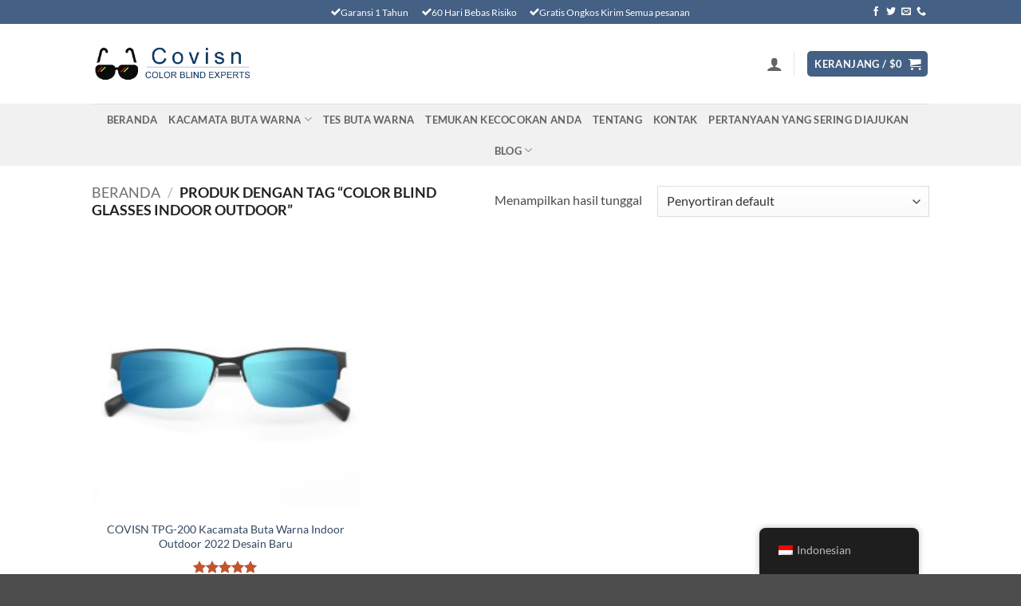

--- FILE ---
content_type: text/css
request_url: https://www.covisn.com/wp-content/plugins/wp-guidant/assets/css/rSlider.css?ver=1.2.5
body_size: 793
content:
.rs-container * {
    box-sizing: border-box;
    -webkit-touch-callout: none;
    -webkit-user-select: none;
    -khtml-user-select: none;
    -moz-user-select: none;
    -ms-user-select: none;
    user-select: none;
}
.rs-container {
    font-family: Arial, Helvetica, sans-serif;
    height: 45px;
    position: relative;
}
.rs-container .rs-bg, .rs-container .rs-selected {
    background-color: #eee;
    border: 1px solid #ededed;
    height: 10px;
    left: 0;
    position: absolute;
    top: 5px;
    width: 100%;
    border-radius: 3px;
}
.rs-container .rs-selected {
    background-color: #00b3bc;
    border: 1px solid #00969b;
    transition: all 0.2s linear;
    width: 0;
}
.rs-container.disabled .rs-selected {
    background-color: #ccc;
    border-color: #bbb;
}
.rs-container .rs-pointer {
    background-color: #fff;
    border: 1px solid #bbb;
    border-radius: 4px;
    cursor: pointer;
    height: 20px;
    left: -10px;
    position: absolute;
    top: 0;
    transition: all 0.2s linear;
    width: 30px;
    box-shadow: inset 0 0 1px #FFF, inset 0 1px 6px #ebebeb, 1px 1px 4px rgba(0, 0, 0, 0.1);
}
.rs-container.disabled .rs-pointer {
    border-color: #ccc;
}
.rs-container .rs-pointer::before,
.rs-container .rs-pointer::after {
    content: '';
    position: absolute;
    width: 1px;
    height: 9px;
    background-color: #ddd;
    left: 12px;
    top: 5px;
}
.rs-container .rs-pointer::after {
    left: auto;
    right: 12px;
}
.rs-container.disabled .rs-pointer {
    cursor: default;
}
.rs-container.sliding .rs-selected,
.rs-container.sliding .rs-pointer {
    transition: none;
}
.rs-container .rs-scale {
    left: 0;
    position: absolute;
    top: 5px;
    white-space: nowrap;
}
.rs-container .rs-scale span {
    float: left;
    position: relative;
}
 .rs-container .rs-scale span::before {
    background-color: #ededed;
    content: "";
    height: 8px;
    left: 0;
    position: absolute;
    top: 10px;
    width: 1px;
}
.rs-container.rs-noscale span::before {
    display: none;
}
.rs-container.rs-noscale span:first-child::before,
.rs-container.rs-noscale span:last-child::before {
    display: block;
}
.rs-container .rs-scale span:last-child {
    margin-left: -1px;
    width: 0px;
}
.rs-container .rs-scale span ins {
    color: #333;
    display: inline-block;
    font-size: 12px;
    margin-top: 20px;
    text-decoration: none;
}
.rs-container.disabled .rs-scale span ins {
    color: #999;
}
.rs-tooltip {
    color: #333;
    width: auto;
    min-width: 60px;
    height: 30px;
	position: relative;
	background: #fff;
	border: 1px solid #00969b;
    border-radius: 3px;
    position: absolute;
    transform: translate(-50%, -35px);
    left: 13px;
    text-align: center;
    font-size: 13px;
    padding: 6px 10px 0;
}
.rs-container.disabled .rs-tooltip {
    border-color: #ccc;
    color: #999;
}

--- FILE ---
content_type: text/css
request_url: https://www.covisn.com/wp-content/plugins/wp-guidant/assets/css/frontend.css?ver=1.2.5
body_size: 3236
content:


a.wpguidant_popup_handler{
    text-decoration: none !important;
    color: #ffffff;
    font-size: 16px;
    padding: 10px;
    border-radius: 4px;
    background-color: #de5819;
    display: inline-block;
}



.wpguidant_popup{
    display: none;
    width: 100%;
    height: 100%;
    position: fixed;
    top: 0;
    left: 0;
    align-items: center;
    justify-content: center;
    z-index: 99999999999;
}
.wpguidant_popup .wpguidant_popup_shadow{
    width: 100%;
    height: 100%;
    position: fixed;
    top: 0;
    left: 0;
    background-color: #000000;
    opacity: 0.5;
}

.wpguidant_popup .wpguidant_popup_body{
    position: relative;
    border-radius: 10px;
    width: 60%;
    max-height: 80vh;
    z-index: 999999999999999;
}

.wpguidant_popup .wpguidant_popup_body .wpguidant_popup_body_scroll{
    border-radius: 10px;
    max-height: 80vh;
    overflow-y: auto;
    background-color: #ffffff;
    box-shadow: 0 4px 8px 0 rgba(0, 0, 0, 0.2), 0 6px 20px 0 rgba(0, 0, 0, 0.19);
}

.wpguidant_popup .wpguidant_popup_body .wpguidant_popup_close{
    position: absolute;
    right: 0;
    top: 0;
    background-color: #e9ecef;
    padding: 10px;
    border-radius: 0 10px 0 0;
    cursor: pointer;
    display: flex;
    align-items: center;
}
.wpguidant_popup .wpguidant_popup_body .wpguidant_popup_close svg{
    width: 15px;
    height: 15px;
}

.wpguidant_popup .wpguidant_popup_body .wpguidant_popup_close svg path{
    fill: #333333;
}


.wpguidant_popup .wpguidant_popup_body .wpguidant_popup_body_scroll::-webkit-scrollbar-thumb {
    background-color: #545454;
    border: 4px solid transparent;
    border-radius: 8px;
    background-clip: padding-box;
}

.wpguidant_popup .wpguidant_popup_body .wpguidant_popup_body_scroll::-webkit-scrollbar {
    width: 16px;
}














.wpguidant_front_guide_block{
    padding: 35px 60px 35px 60px;
    background: #fff6f1;
    background-image: linear-gradient(90deg, #fff6f1, #fff6f1);
}

@media only screen and (max-width: 600px) {
    .wpguidant_front_guide_block{
        padding: 35px 10px 35px 10px;
    }
}

.wpguidant_front_guide_block .wpguidantguide_intro{
    text-align: center;
}

.wpguidant_front_guide_block .wpguidantguide_intro h3{
    color: #201f1e;
    font-weight: 600;
    font-size: 30px;
    margin: 0;
}

.wpguidant_front_guide_block .wpguidantguide_intro p{
    color: #787674;
    font-weight: 500;
    font-size: 16px;
    line-height: 20px;
    margin: 0;
}


.wpguidant_front_guide_block .wpguidantguide_filters_container{
    /*position: relative;*/
}

.wpguidant_front_guide_block .wpguidantguide_filter{
   /* position: absolute;
    width: 100%;
    top: 0;*/
    margin-top: 25px;
    padding: 20px 20px 40px 20px;
    background: #fbfbfd;
    border: 4px solid #ebe8e7;
    display: none;
    max-width: 700px;
    margin-left: auto;
    margin-right: auto;

}

.wpguidant_front_guide_block .wpguidantguide_filter .wpguidantguide_filter_skip{
    display: flex;
}
.wpguidant_front_guide_block .wpguidantguide_filter .wpguidantguide_filter_skip .wpguidantguide_btn_skip{
    all: initial;
    cursor: pointer;
    margin: 10px 0px 15px auto;
    font-size: 16px;
    color: #737373;
}



.wpguidant_front_guide_block .wpguidantguide_filter .wpguidantguide_filter_intro{
    text-align: center;
}
.wpguidant_front_guide_block .wpguidantguide_filter .wpguidantguide_filter_intro h4{
    color: #1f1f20;
    font-weight: 600;
    font-size: 25px;
    margin: 0;
}
.wpguidant_front_guide_block .wpguidantguide_filter .wpguidantguide_filter_intro p{
    color: #646261;
    font-weight: 500;
    font-size: 16px;
    line-height: 20px;
    margin: 0;
}






.wpguidant_front_guide_block .animate{
    margin-left: 30px !important;
}



.wpguidant_front_guide_block .wpguidantguide_filter_cards_container{
    display: flex;
    flex-wrap: wrap;
    justify-content: center;
    margin-top: 50px;
}

.wpguidant_front_guide_block .wpguidantguide_filter_cards_container .wpguidantguide_single_card{
    cursor: pointer;
    background: #ffffff;
    border-radius: 7px;
    width: 160px;
    padding: 25px 18px 35px 18px;
    border: 2px solid #e5e5e7;
    margin-left: 9px;
    margin-bottom: 9px;
    min-width: 150px;
    position: relative;
}



@media only screen and (max-width: 600px) {
    .wpguidant_front_guide_block .wpguidantguide_filter_cards_container .wpguidantguide_single_card{
        width: 100%;
    }
}


.wpguidant_front_guide_block .wpguidantguide_filter_cards_container .wpguidantguide_single_card:hover{
    border: 2px solid #f38857;
}

.wpguidant_front_guide_block .wpguidantguide_filter_cards_container .wpguidantguide_single_card.active{
    border: 2px solid #de5819;
}

.wpguidant_front_guide_block .wpguidantguide_filter_cards_container .wpguidantguide_single_card img{
    display: block;
    width: auto;
    height: 100px;
    margin-left: auto;
    margin-right: auto;
    margin-bottom: 20px;
}

.wpguidant_front_guide_block .wpguidantguide_filter_cards_container .wpguidantguide_single_card h4{
    display: block;
    color: #1f1f20;
    font-weight: 600;
    font-size: 18px;
    margin: 0;
    text-align: center;
    margin-bottom: 10px;
}

.wpguidant_front_guide_block .wpguidantguide_filter_cards_container .wpguidantguide_single_card .checkbox{
    display: block;
    background: transparent;
    border: 2px solid #c7c7ca;
    width: 15px;
    height: 15px;
    margin-left: auto;
    margin-right: auto;
    margin-bottom: 10px;
    font-size: 12px;
    text-align: center;
    position: absolute;
    bottom: 5px;
    left: calc(50% - 7px);
}
.wpguidant_front_guide_block .wpguidantguide_filter_cards_container .wpguidantguide_single_card:hover .checkbox{
    border: 2px solid #f38857;
}
.wpguidant_front_guide_block .wpguidantguide_filter_cards_container .wpguidantguide_single_card.active .checkbox{
    border: 2px solid #de5819;
    background: #de5819;
}
.wpguidant_front_guide_block .wpguidantguide_filter_cards_container .wpguidantguide_single_card.active .checkbox:after {
    content: '\2713';
    color: #ffffff;
    position: relative;
    top: -4px;
}



.wpguidant_front_guide_block .wpguidantguide_filter_cards_container .wpguidantguide_single_card .radio{
    display: block;
    background: transparent;
    border: 2px solid #c7c7ca;
    width: 15px;
    height: 15px;
    border-radius: 15px;
    margin-left: auto;
    margin-right: auto;
    margin-bottom: 10px;
    font-size: 12px;
    text-align: center;
    position: absolute;
    bottom: 5px;
    left: calc(50% - 7px);
}
.wpguidant_front_guide_block .wpguidantguide_filter_cards_container .wpguidantguide_single_card:hover .radio{
    border: 2px solid #f38857;
}
.wpguidant_front_guide_block .wpguidantguide_filter_cards_container .wpguidantguide_single_card.active .radio{
    border: 2px solid #de5819;
    background: #de5819;
}
.wpguidant_front_guide_block .wpguidantguide_filter_cards_container .wpguidantguide_single_card.active .radio:after {
    content: '\2713';
    color: #ffffff;
    position: relative;
    top: -4px;
}





.wpguidant_front_guide_block .wpguidantguide_filter_slider_container{

}
.wpguidant_front_guide_block .wpguidantguide_filter_slider_container .wpguidantguide_single_slider{
    margin-top: 55px;
    margin-bottom: 50px;
}
.wpguidant_front_guide_block .wpguidantguide_filter_slider_container .wpguidantguide_single_slider img{
    display: block;
    width: auto;
    height: 100px;
    margin-left: auto;
    margin-right: auto;
    margin-bottom: 20px;

}
.wpguidant_front_guide_block .wpguidantguide_filter_slider_container .wpguidantguide_single_slider h4{
    display: block;
    color: #1f1f20;
    font-weight: 600;
    font-size: 18px;
    text-align: center;
    margin: 0;
    margin-bottom: 23px;
}

.wpguidant_front_guide_block .wpguidantguide_filter_slider_container .wpguidantguide_single_slider .rs-container{
    max-width: 600px;
    margin-left: auto;
    margin-right: auto;
}

.wpguidant_front_guide_block .wpguidantguide_filter_slider_container .wpguidantguide_single_slider .rs-container .rs-bg{
    border: 1px solid #eeeeee;
    background: #eeeeee;
}

.wpguidant_front_guide_block .wpguidantguide_filter_slider_container .wpguidantguide_single_slider .rs-container .rs-selected{
    border: 1px solid #de5819;
    background: #de5819;
}

.wpguidant_front_guide_block .wpguidantguide_filter_slider_container .wpguidantguide_single_slider .rs-tooltip{
    all: unset;
    position: absolute;
    left: 13px;
    height: 15px;
    white-space: nowrap;
    word-break: keep-all;
    border: 1px solid #de5819;
    border-radius: 3px;
    transform: translate(-50%, -30px);
    padding: 2px 15px 5px 15px;
    background: #ffffff;
    font-size: 13px;
    color: #000000;
}


.wpguidant_front_guide_block .wpguidantguide_filter_slider_container .wpguidantguide_single_slider .rs-container .rs-scale{
    /*margin-left: 10px;
    margin-right: 10px;
    white-space: nowrap;
    word-break: keep-all;*/
    width: 100%;
    display: flex;
    justify-content: space-between;
    padding: 5px;
    margin-top: 20px;
}

.wpguidant_front_guide_block .wpguidantguide_filter_slider_container .wpguidantguide_single_slider .rs-container .rs-scale span{
    width: unset !important;
}

.wpguidant_front_guide_block .wpguidantguide_filter_slider_container .wpguidantguide_single_slider .rs-container .rs-scale span ins{
    color: #1f1f20;
    border: none;
    margin: 2px !important;
}














.wpguidant_front_guide_block .wpguidantguide_filter_form_container .wpguidantguide_single_form_element{
    max-width: 600px;
    margin-left: auto;
    margin-right: auto;
}


.wpguidant_front_guide_block .wpguidantguide_filter_form_container .wpguidantguide_single_form_element:nth-child(n){
    margin-top: 20px;
}
.wpguidant_front_guide_block .wpguidantguide_filter_form_container .wpguidantguide_single_form_element:nth-child(1){
    margin-top: 50px;
}

.wpguidantguide_single_form_element label {
    display: block;
    margin-bottom: 12px;
    font-size: 15px;
    color: #585858;
    font-weight: 500;
}

.wpguidantguide_single_form_element input,
.wpguidantguide_single_form_element select,
.wpguidantguide_single_form_element select option,
.wpguidantguide_single_form_element textarea,
.wpguidantguide_single_form_element input:focus,
.wpguidantguide_single_form_element input:hover,
.wpguidantguide_single_form_element select:focus,
.wpguidantguide_single_form_element textarea:focus{
    outline: none;
    background: #ffffff;
    border: 1px solid #c4bebe;
    box-shadow: none;
    color: #333333;
}
.wpguidantguide_single_form_element input {
    width: 100%;
    height: 50px;
    padding: 0 20px;
}
.wpguidantguide_single_form_element textarea {
    width: 100%;
    height: 50px;
    padding: 20px;
    margin-bottom: 30px;
    min-height: 200px;
}

.wpguidantguide_single_form_element select {
    appearance: auto !important;
    -webkit-appearance: caret !important;
    padding: 0px 20px !important;
    height: 50px !important;
    width: 100% !important;
    display: block !important;
    color: #555555 !important;
}


.wpguidantguide_single_form_element .wpguidantguide_form_checkbox_radio_single{
    display: flex;
    align-items: center;
    margin-bottom: 12px;
}
.wpguidantguide_single_form_element .wpguidantguide_form_checkbox_radio_single .label{
    display: inline-block;
    color: #4f4d4c;
    font-weight: 500;
    font-size: 16px;
    line-height: 20px;
    margin: 0;
    margin-left: 10px;
}

.wpguidantguide_single_form_element .wpguidantguide_form_checkbox_radio_single .checkbox{
    display: inline-block;
    background: transparent;
    border: 2px solid #c7c7ca;
    width: 15px;
    height: 15px;
    font-size: 12px;
    text-align: center;
    cursor: pointer;
}
.wpguidantguide_single_form_element .wpguidantguide_form_checkbox_radio_single.active .checkbox{
    border: 2px solid #de5819;
    background: #de5819;
}
.wpguidantguide_single_form_element .wpguidantguide_form_checkbox_radio_single.active .checkbox:after {
    content: '\2713';
    color: #ffffff;
    position: relative;
    top: -4px;
}

.wpguidantguide_single_form_element .wpguidantguide_form_checkbox_radio_single .radio{
    display: inline-block;
    background: transparent;
    border: 2px solid #c7c7ca;
    width: 15px;
    height: 15px;
    border-radius: 15px;
    font-size: 12px;
    text-align: center;
    cursor: pointer;
}
.wpguidantguide_single_form_element .wpguidantguide_form_checkbox_radio_single.active .radio{
    border: 2px solid #de5819;
    background: #de5819;
}
.wpguidantguide_single_form_element .wpguidantguide_form_checkbox_radio_single.active .radio:after {
    content: '\2713';
    color: #ffffff;
    position: relative;
    top: -4px;
}






.wpguidant_front_guide_block .wpguidantguide_actions_container{
    display: flex;
    justify-content: center;
    margin-top: 40px;
}

.wpguidant_front_guide_block .wpguidantguide_actions_container .wpguidantguide_btn_prev{
    cursor: pointer;
    padding: 10px 15px;
    border: 2px solid #d9d9db;
    background: #ffffff;
    text-align: center;
    margin-right: 15px;
    color: #1f1f20;
    font-size: 14px;
    font-weight: 600;
    min-width: 150px;
}
.wpguidant_front_guide_block .wpguidantguide_actions_container .wpguidantguide_btn_next{
    cursor: pointer;
    padding: 10px 15px;
    border: 2px solid #de5819;
    background: #de5819;
    text-align: center;
    color: #ffffff;
    font-size: 14px;
    font-weight: 600;
    min-width: 150px;
}

.wpguidant_front_guide_block .wpguidantguide_actions_container .wpguidantguide_btn_submit{
    cursor: pointer;
    padding: 10px 15px;
    border: 2px solid #de5819;
    background: #de5819;
    text-align: center;
    color: #ffffff;
    font-size: 14px;
    font-weight: 600;
    min-width: 150px;
}

@media only screen and (max-width: 600px) {
    .wpguidant_front_guide_block .wpguidantguide_actions_container{
        display: block;
    }
    .wpguidant_front_guide_block .wpguidantguide_actions_container .wpguidantguide_btn_prev{
        width: 100%;
    }
    .wpguidant_front_guide_block .wpguidantguide_actions_container .wpguidantguide_btn_next{
        margin-top: 10px;
        width: 100%;
    }
    .wpguidant_front_guide_block .wpguidantguide_actions_container .wpguidantguide_btn_submit{
        margin-top: 10px;
        width: 100%;
    }
}



/*  =========== Loader Block Designs ========== */

.wpguidant_loader_card {
    margin-top: 25px;
    padding: 100px;
    background: #fbfbfd;
    border: 4px solid #ebe8e7;
    max-width: 700px;
    margin-left: auto;
    margin-right: auto;
    text-align: center;
}
.wpguidant_loader_card .loader{
    display: inline-block;
    border: 6px solid #ffffff;
    border-radius: 50%;
    border-top: 6px solid #DE5819;
    width: 60px;
    height: 60px;
    -webkit-animation: spin 2s linear infinite; /* Safari */
    animation: spin 2s linear infinite;
}

@-webkit-keyframes spin {
    0% { -webkit-transform: rotate(0deg); }
    100% { -webkit-transform: rotate(360deg); }
}

@keyframes spin {
    0% { transform: rotate(0deg); }
    100% { transform: rotate(360deg); }
}



/*  =========== Result Block Designs ========== */

#wpguidantguide_start_over_container{
    display: flex;
    justify-content: center;
    margin: 30px 0 0 0;
}

#wpguidantguide_start_over_container .wpguidantguide_start_over_btn {
    display: flex;
    align-items: center;
    padding: 7px 12px;
    background: #eeeeee;
    border: none;
    border-radius: 3px;
    font-size: 14px;
    cursor: pointer;
    font-weight: 600;
    color: #de5819;
}
#wpguidantguide_start_over_container .wpguidantguide_start_over_btn:hover{
    background: #e5e4e4;
}

#wpguidantguide_start_over_container .wpguidantguide_start_over_btn svg{
    width: 12px;
    margin-right: 7px;
}
#wpguidantguide_start_over_container .wpguidantguide_start_over_btn svg *{
    fill: #de5819;
    width: 18px;
    margin-right: 7px;
}





#wpguidantguide_no_result_container h3{
    color: #1f1f20;
    font-weight: 600;
    font-size: 25px;
    text-align: center;
    margin: 50px 0px 0px 0px;
}
#wpguidantguide_no_result_container p{
    color: #1f1f20;
    font-weight: 600;
    font-size: 18px;
    text-align: center;
    margin: 10px 0px 30px 0px;
}

#wpguidantguide_empty_container h3{
    color: #1f1f20;
    font-weight: 600;
    font-size: 25px;
    text-align: center;
    margin: 40px 0px 20px 0px;
}

#wpguidantguide_best_result_container h3{
    color: #1f1f20;
    font-weight: 600;
    font-size: 25px;
    text-align: center;
    margin: 40px 0px 20px 0px;
}

#wpguidant_front_guide_result_block h3{
    color: #1f1f20;
    font-weight: 600;
    font-size: 25px;
    text-align: center;
    margin: 45px 0px 25px 0px !important;
}


/*  =========== Blog Result Designs ========== */

.wpguidant_result_container {
    display: flex;
    justify-content: center;
    flex-wrap: wrap;
}
.wpguidant_result_container .single_post {
    background-color: #ffffff;
    border-radius: 10px;
    box-shadow: 0 2px 20px rgba(0, 0, 0, 0.1);
    overflow: hidden;
    width: 380px;
    margin: 20px;
    padding: 20px;
    color: #464444;
}

.wpguidant_result_container .single_post .post_thumbnail {
    margin: -19px -19px 10px -19px;
}
.wpguidant_result_container .single_post .post_thumbnail img {
    width: 100%;
    height: 200px;
    object-fit: cover;
}


.wpguidant_result_container .single_post .post_title {
    margin: 10px 0;
    font-size: 21px;
    font-weight: 600;
}
.wpguidant_result_container .single_post .post_excerpt {
    font-size: 14px;
    margin: 0 0 10px 0;
    font-weight: 500;
}

.wpguidant_result_container .single_post .woocommerce_price {
    font-size: 14px;
    margin: 0 0 10px 0;
    font-weight: 500;
}

.wpguidant_result_container .single_post .post_permalink a{
    margin: 0 0 10px 0;
    text-decoration: none !important;
    display: inline-block;
    cursor: pointer;
    padding: 8px 15px;
    border: 2px solid #de5819;
    background: #de5819;
    text-align: center;
    color: #ffffff;
    font-size: 14px;
    font-weight: 600;
}




.wpguidant_result_container .single_post .wpguidant_add_to_cart a{
    margin: 0 0 10px 0;
    text-decoration: none !important;
    display: inline-block;
    cursor: pointer;
    padding: 8px 15px;
    border: 2px solid #de5819;
    background: #de5819;
    text-align: center;
    color: #ffffff;
    font-size: 14px;
    font-weight: 600;
}
.wpguidant_result_container .single_post .wpguidant_add_to_cart a img{
    filter: brightness(0) invert(1);
}

.wpguidant_result_container .single_post .wpguidant_add_to_cart .added_to_cart{
    display: none;
}



@media (max-width: 940px) {
    .wpguidant_result_blog_container {
        grid-template-columns: 1fr;
        justify-items: center;
    }
}
